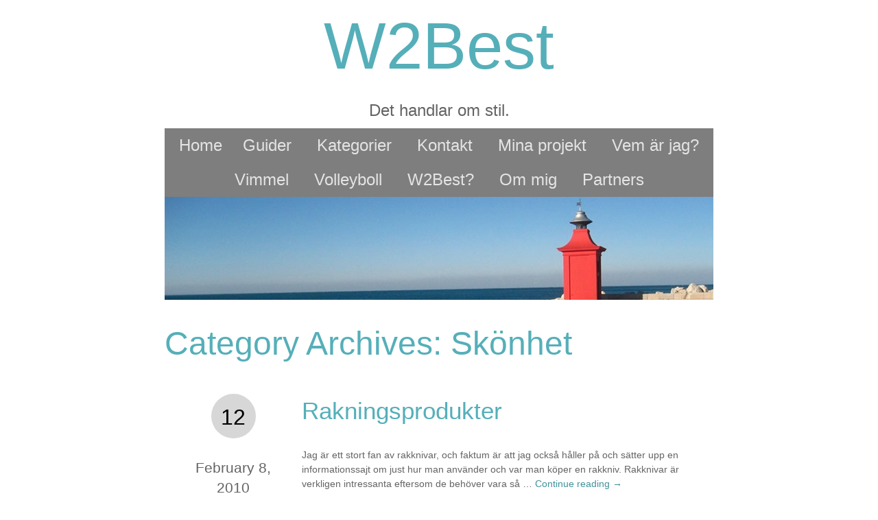

--- FILE ---
content_type: text/html; charset=UTF-8
request_url: https://w2best.se/category/skonhet/
body_size: 27434
content:
<!DOCTYPE html>
<!--[if lt IE 7]> <html class="no-js lt-ie9 lt-ie8 lt-ie7" lang="en"> <![endif]-->
<!--[if IE 7]>    <html class="no-js lt-ie9 lt-ie8" lang="en"> <![endif]-->
<!--[if IE 8]>    <html class="no-js lt-ie9" lang="en"> <![endif]-->
<!--[if gt IE 8]><!--> <html class="no-js" lang="en"> <!--<![endif]-->
<html lang="en-US">
<head>
  <meta charset="UTF-8" />

  <title>W2Best</title>

  <link rel="profile" href="http://gmpg.org/xfn/11" />
  <link rel="stylesheet" type="text/css" href="https://w2best.se/wp-content/themes/ice-cap/style.css" />

  <link rel="pingback" href="https://w2best.se/xmlrpc.php" />
  <meta name="viewport" content="width=device-width,initial-scale=1, maximum-scale=1">

  <meta name='robots' content='max-image-preview:large' />
<link rel='dns-prefetch' href='//ajax.googleapis.com' />
<link rel="alternate" type="application/rss+xml" title="W2Best &raquo; Feed" href="https://w2best.se/feed/" />
<link rel="alternate" type="application/rss+xml" title="W2Best &raquo; Comments Feed" href="https://w2best.se/comments/feed/" />
<link rel="alternate" type="application/rss+xml" title="W2Best &raquo; Skönhet Category Feed" href="https://w2best.se/category/skonhet/feed/" />
<script type="text/javascript">
window._wpemojiSettings = {"baseUrl":"https:\/\/s.w.org\/images\/core\/emoji\/14.0.0\/72x72\/","ext":".png","svgUrl":"https:\/\/s.w.org\/images\/core\/emoji\/14.0.0\/svg\/","svgExt":".svg","source":{"concatemoji":"https:\/\/w2best.se\/wp-includes\/js\/wp-emoji-release.min.js?ver=6.1.9"}};
/*! This file is auto-generated */
!function(e,a,t){var n,r,o,i=a.createElement("canvas"),p=i.getContext&&i.getContext("2d");function s(e,t){var a=String.fromCharCode,e=(p.clearRect(0,0,i.width,i.height),p.fillText(a.apply(this,e),0,0),i.toDataURL());return p.clearRect(0,0,i.width,i.height),p.fillText(a.apply(this,t),0,0),e===i.toDataURL()}function c(e){var t=a.createElement("script");t.src=e,t.defer=t.type="text/javascript",a.getElementsByTagName("head")[0].appendChild(t)}for(o=Array("flag","emoji"),t.supports={everything:!0,everythingExceptFlag:!0},r=0;r<o.length;r++)t.supports[o[r]]=function(e){if(p&&p.fillText)switch(p.textBaseline="top",p.font="600 32px Arial",e){case"flag":return s([127987,65039,8205,9895,65039],[127987,65039,8203,9895,65039])?!1:!s([55356,56826,55356,56819],[55356,56826,8203,55356,56819])&&!s([55356,57332,56128,56423,56128,56418,56128,56421,56128,56430,56128,56423,56128,56447],[55356,57332,8203,56128,56423,8203,56128,56418,8203,56128,56421,8203,56128,56430,8203,56128,56423,8203,56128,56447]);case"emoji":return!s([129777,127995,8205,129778,127999],[129777,127995,8203,129778,127999])}return!1}(o[r]),t.supports.everything=t.supports.everything&&t.supports[o[r]],"flag"!==o[r]&&(t.supports.everythingExceptFlag=t.supports.everythingExceptFlag&&t.supports[o[r]]);t.supports.everythingExceptFlag=t.supports.everythingExceptFlag&&!t.supports.flag,t.DOMReady=!1,t.readyCallback=function(){t.DOMReady=!0},t.supports.everything||(n=function(){t.readyCallback()},a.addEventListener?(a.addEventListener("DOMContentLoaded",n,!1),e.addEventListener("load",n,!1)):(e.attachEvent("onload",n),a.attachEvent("onreadystatechange",function(){"complete"===a.readyState&&t.readyCallback()})),(e=t.source||{}).concatemoji?c(e.concatemoji):e.wpemoji&&e.twemoji&&(c(e.twemoji),c(e.wpemoji)))}(window,document,window._wpemojiSettings);
</script>
<style type="text/css">
img.wp-smiley,
img.emoji {
	display: inline !important;
	border: none !important;
	box-shadow: none !important;
	height: 1em !important;
	width: 1em !important;
	margin: 0 0.07em !important;
	vertical-align: -0.1em !important;
	background: none !important;
	padding: 0 !important;
}
</style>
	<link rel='stylesheet' id='wp-block-library-css' href='https://w2best.se/wp-includes/css/dist/block-library/style.min.css?ver=6.1.9' type='text/css' media='all' />
<link rel='stylesheet' id='classic-theme-styles-css' href='https://w2best.se/wp-includes/css/classic-themes.min.css?ver=1' type='text/css' media='all' />
<style id='global-styles-inline-css' type='text/css'>
body{--wp--preset--color--black: #000000;--wp--preset--color--cyan-bluish-gray: #abb8c3;--wp--preset--color--white: #ffffff;--wp--preset--color--pale-pink: #f78da7;--wp--preset--color--vivid-red: #cf2e2e;--wp--preset--color--luminous-vivid-orange: #ff6900;--wp--preset--color--luminous-vivid-amber: #fcb900;--wp--preset--color--light-green-cyan: #7bdcb5;--wp--preset--color--vivid-green-cyan: #00d084;--wp--preset--color--pale-cyan-blue: #8ed1fc;--wp--preset--color--vivid-cyan-blue: #0693e3;--wp--preset--color--vivid-purple: #9b51e0;--wp--preset--gradient--vivid-cyan-blue-to-vivid-purple: linear-gradient(135deg,rgba(6,147,227,1) 0%,rgb(155,81,224) 100%);--wp--preset--gradient--light-green-cyan-to-vivid-green-cyan: linear-gradient(135deg,rgb(122,220,180) 0%,rgb(0,208,130) 100%);--wp--preset--gradient--luminous-vivid-amber-to-luminous-vivid-orange: linear-gradient(135deg,rgba(252,185,0,1) 0%,rgba(255,105,0,1) 100%);--wp--preset--gradient--luminous-vivid-orange-to-vivid-red: linear-gradient(135deg,rgba(255,105,0,1) 0%,rgb(207,46,46) 100%);--wp--preset--gradient--very-light-gray-to-cyan-bluish-gray: linear-gradient(135deg,rgb(238,238,238) 0%,rgb(169,184,195) 100%);--wp--preset--gradient--cool-to-warm-spectrum: linear-gradient(135deg,rgb(74,234,220) 0%,rgb(151,120,209) 20%,rgb(207,42,186) 40%,rgb(238,44,130) 60%,rgb(251,105,98) 80%,rgb(254,248,76) 100%);--wp--preset--gradient--blush-light-purple: linear-gradient(135deg,rgb(255,206,236) 0%,rgb(152,150,240) 100%);--wp--preset--gradient--blush-bordeaux: linear-gradient(135deg,rgb(254,205,165) 0%,rgb(254,45,45) 50%,rgb(107,0,62) 100%);--wp--preset--gradient--luminous-dusk: linear-gradient(135deg,rgb(255,203,112) 0%,rgb(199,81,192) 50%,rgb(65,88,208) 100%);--wp--preset--gradient--pale-ocean: linear-gradient(135deg,rgb(255,245,203) 0%,rgb(182,227,212) 50%,rgb(51,167,181) 100%);--wp--preset--gradient--electric-grass: linear-gradient(135deg,rgb(202,248,128) 0%,rgb(113,206,126) 100%);--wp--preset--gradient--midnight: linear-gradient(135deg,rgb(2,3,129) 0%,rgb(40,116,252) 100%);--wp--preset--duotone--dark-grayscale: url('#wp-duotone-dark-grayscale');--wp--preset--duotone--grayscale: url('#wp-duotone-grayscale');--wp--preset--duotone--purple-yellow: url('#wp-duotone-purple-yellow');--wp--preset--duotone--blue-red: url('#wp-duotone-blue-red');--wp--preset--duotone--midnight: url('#wp-duotone-midnight');--wp--preset--duotone--magenta-yellow: url('#wp-duotone-magenta-yellow');--wp--preset--duotone--purple-green: url('#wp-duotone-purple-green');--wp--preset--duotone--blue-orange: url('#wp-duotone-blue-orange');--wp--preset--font-size--small: 13px;--wp--preset--font-size--medium: 20px;--wp--preset--font-size--large: 36px;--wp--preset--font-size--x-large: 42px;--wp--preset--spacing--20: 0.44rem;--wp--preset--spacing--30: 0.67rem;--wp--preset--spacing--40: 1rem;--wp--preset--spacing--50: 1.5rem;--wp--preset--spacing--60: 2.25rem;--wp--preset--spacing--70: 3.38rem;--wp--preset--spacing--80: 5.06rem;}:where(.is-layout-flex){gap: 0.5em;}body .is-layout-flow > .alignleft{float: left;margin-inline-start: 0;margin-inline-end: 2em;}body .is-layout-flow > .alignright{float: right;margin-inline-start: 2em;margin-inline-end: 0;}body .is-layout-flow > .aligncenter{margin-left: auto !important;margin-right: auto !important;}body .is-layout-constrained > .alignleft{float: left;margin-inline-start: 0;margin-inline-end: 2em;}body .is-layout-constrained > .alignright{float: right;margin-inline-start: 2em;margin-inline-end: 0;}body .is-layout-constrained > .aligncenter{margin-left: auto !important;margin-right: auto !important;}body .is-layout-constrained > :where(:not(.alignleft):not(.alignright):not(.alignfull)){max-width: var(--wp--style--global--content-size);margin-left: auto !important;margin-right: auto !important;}body .is-layout-constrained > .alignwide{max-width: var(--wp--style--global--wide-size);}body .is-layout-flex{display: flex;}body .is-layout-flex{flex-wrap: wrap;align-items: center;}body .is-layout-flex > *{margin: 0;}:where(.wp-block-columns.is-layout-flex){gap: 2em;}.has-black-color{color: var(--wp--preset--color--black) !important;}.has-cyan-bluish-gray-color{color: var(--wp--preset--color--cyan-bluish-gray) !important;}.has-white-color{color: var(--wp--preset--color--white) !important;}.has-pale-pink-color{color: var(--wp--preset--color--pale-pink) !important;}.has-vivid-red-color{color: var(--wp--preset--color--vivid-red) !important;}.has-luminous-vivid-orange-color{color: var(--wp--preset--color--luminous-vivid-orange) !important;}.has-luminous-vivid-amber-color{color: var(--wp--preset--color--luminous-vivid-amber) !important;}.has-light-green-cyan-color{color: var(--wp--preset--color--light-green-cyan) !important;}.has-vivid-green-cyan-color{color: var(--wp--preset--color--vivid-green-cyan) !important;}.has-pale-cyan-blue-color{color: var(--wp--preset--color--pale-cyan-blue) !important;}.has-vivid-cyan-blue-color{color: var(--wp--preset--color--vivid-cyan-blue) !important;}.has-vivid-purple-color{color: var(--wp--preset--color--vivid-purple) !important;}.has-black-background-color{background-color: var(--wp--preset--color--black) !important;}.has-cyan-bluish-gray-background-color{background-color: var(--wp--preset--color--cyan-bluish-gray) !important;}.has-white-background-color{background-color: var(--wp--preset--color--white) !important;}.has-pale-pink-background-color{background-color: var(--wp--preset--color--pale-pink) !important;}.has-vivid-red-background-color{background-color: var(--wp--preset--color--vivid-red) !important;}.has-luminous-vivid-orange-background-color{background-color: var(--wp--preset--color--luminous-vivid-orange) !important;}.has-luminous-vivid-amber-background-color{background-color: var(--wp--preset--color--luminous-vivid-amber) !important;}.has-light-green-cyan-background-color{background-color: var(--wp--preset--color--light-green-cyan) !important;}.has-vivid-green-cyan-background-color{background-color: var(--wp--preset--color--vivid-green-cyan) !important;}.has-pale-cyan-blue-background-color{background-color: var(--wp--preset--color--pale-cyan-blue) !important;}.has-vivid-cyan-blue-background-color{background-color: var(--wp--preset--color--vivid-cyan-blue) !important;}.has-vivid-purple-background-color{background-color: var(--wp--preset--color--vivid-purple) !important;}.has-black-border-color{border-color: var(--wp--preset--color--black) !important;}.has-cyan-bluish-gray-border-color{border-color: var(--wp--preset--color--cyan-bluish-gray) !important;}.has-white-border-color{border-color: var(--wp--preset--color--white) !important;}.has-pale-pink-border-color{border-color: var(--wp--preset--color--pale-pink) !important;}.has-vivid-red-border-color{border-color: var(--wp--preset--color--vivid-red) !important;}.has-luminous-vivid-orange-border-color{border-color: var(--wp--preset--color--luminous-vivid-orange) !important;}.has-luminous-vivid-amber-border-color{border-color: var(--wp--preset--color--luminous-vivid-amber) !important;}.has-light-green-cyan-border-color{border-color: var(--wp--preset--color--light-green-cyan) !important;}.has-vivid-green-cyan-border-color{border-color: var(--wp--preset--color--vivid-green-cyan) !important;}.has-pale-cyan-blue-border-color{border-color: var(--wp--preset--color--pale-cyan-blue) !important;}.has-vivid-cyan-blue-border-color{border-color: var(--wp--preset--color--vivid-cyan-blue) !important;}.has-vivid-purple-border-color{border-color: var(--wp--preset--color--vivid-purple) !important;}.has-vivid-cyan-blue-to-vivid-purple-gradient-background{background: var(--wp--preset--gradient--vivid-cyan-blue-to-vivid-purple) !important;}.has-light-green-cyan-to-vivid-green-cyan-gradient-background{background: var(--wp--preset--gradient--light-green-cyan-to-vivid-green-cyan) !important;}.has-luminous-vivid-amber-to-luminous-vivid-orange-gradient-background{background: var(--wp--preset--gradient--luminous-vivid-amber-to-luminous-vivid-orange) !important;}.has-luminous-vivid-orange-to-vivid-red-gradient-background{background: var(--wp--preset--gradient--luminous-vivid-orange-to-vivid-red) !important;}.has-very-light-gray-to-cyan-bluish-gray-gradient-background{background: var(--wp--preset--gradient--very-light-gray-to-cyan-bluish-gray) !important;}.has-cool-to-warm-spectrum-gradient-background{background: var(--wp--preset--gradient--cool-to-warm-spectrum) !important;}.has-blush-light-purple-gradient-background{background: var(--wp--preset--gradient--blush-light-purple) !important;}.has-blush-bordeaux-gradient-background{background: var(--wp--preset--gradient--blush-bordeaux) !important;}.has-luminous-dusk-gradient-background{background: var(--wp--preset--gradient--luminous-dusk) !important;}.has-pale-ocean-gradient-background{background: var(--wp--preset--gradient--pale-ocean) !important;}.has-electric-grass-gradient-background{background: var(--wp--preset--gradient--electric-grass) !important;}.has-midnight-gradient-background{background: var(--wp--preset--gradient--midnight) !important;}.has-small-font-size{font-size: var(--wp--preset--font-size--small) !important;}.has-medium-font-size{font-size: var(--wp--preset--font-size--medium) !important;}.has-large-font-size{font-size: var(--wp--preset--font-size--large) !important;}.has-x-large-font-size{font-size: var(--wp--preset--font-size--x-large) !important;}
.wp-block-navigation a:where(:not(.wp-element-button)){color: inherit;}
:where(.wp-block-columns.is-layout-flex){gap: 2em;}
.wp-block-pullquote{font-size: 1.5em;line-height: 1.6;}
</style>
<link rel='stylesheet' id='googleFonts-css' href='http://fonts.googleapis.com/css?family=Quicksand&#038;ver=6.1.9' type='text/css' media='all' />
<link rel="https://api.w.org/" href="https://w2best.se/wp-json/" /><link rel="alternate" type="application/json" href="https://w2best.se/wp-json/wp/v2/categories/247" /><link rel="EditURI" type="application/rsd+xml" title="RSD" href="https://w2best.se/xmlrpc.php?rsd" />
<link rel="wlwmanifest" type="application/wlwmanifest+xml" href="https://w2best.se/wp-includes/wlwmanifest.xml" />
<meta name="generator" content="WordPress 6.1.9" />
<meta name="google-site-verification" content="h43nKlNFn0EY_cVi7jZVIZxE0YuAFK9mGuZgPAA_1SM" />
</head>

<body class="archive category category-skonhet category-247">
  
<script>
  (function(i,s,o,g,r,a,m){i['GoogleAnalyticsObject']=r;i[r]=i[r]||function(){
  (i[r].q=i[r].q||[]).push(arguments)},i[r].l=1*new Date();a=s.createElement(o),
  m=s.getElementsByTagName(o)[0];a.async=1;a.src=g;m.parentNode.insertBefore(a,m)
  })(window,document,'script','//www.google-analytics.com/analytics.js','ga');

  ga('create', 'UA-4052360-5', 'auto');
  ga('send', 'pageview');

</script>
  <div id="wrapper">
    <header>
      
    	<h1>
    	  <a href="https://w2best.se/" title="W2Best" rel="home">
    	    W2Best    	  </a>
    	</h1>
    	<h2>Det handlar om stil.</h2>
    	<div class="menu"><ul>
<li ><a href="https://w2best.se/">Home</a></li><li class="page_item page-item-2145"><a href="https://w2best.se/guider/">Guider</a></li>
<li class="page_item page-item-3282"><a href="https://w2best.se/kategorier/">Kategorier</a></li>
<li class="page_item page-item-3311"><a href="https://w2best.se/kontakt/">Kontakt</a></li>
<li class="page_item page-item-3265"><a href="https://w2best.se/mina-projekt/">Mina projekt</a></li>
<li class="page_item page-item-3307"><a href="https://w2best.se/vem-ar-jag/">Vem är jag?</a></li>
<li class="page_item page-item-1972 page_item_has_children"><a href="https://w2best.se/vimmel/">Vimmel</a>
<ul class='children'>
	<li class="page_item page-item-2126"><a href="https://w2best.se/vimmel/breakdance-folkan13/">Breakdance, Folkan#13</a></li>
	<li class="page_item page-item-1987"><a href="https://w2best.se/vimmel/dogge-doggelito-folkan13/">Dogge Doggelito, Folkan#13</a></li>
	<li class="page_item page-item-1993"><a href="https://w2best.se/vimmel/noztalgica-folkan13/">Noztalgica, Folkan#13</a></li>
	<li class="page_item page-item-2519"><a href="https://w2best.se/vimmel/paskfesten-folkan13/">Påskfesten, Folkan#13</a></li>
	<li class="page_item page-item-2291"><a href="https://w2best.se/vimmel/robin-hood-alanya-beach-party-folkan13/">Robin Hood Alanya Beach Party, Folkan#13</a></li>
	<li class="page_item page-item-2700 page_item_has_children"><a href="https://w2best.se/vimmel/student-09/">Student -09</a>
	<ul class='children'>
		<li class="page_item page-item-2702"><a href="https://w2best.se/vimmel/student-09/gymnasiefest-folkan13/">Gymnasiefest Folkan#13</a></li>
		<li class="page_item page-item-2705"><a href="https://w2best.se/vimmel/student-09/karnevalen/">Karnevalen</a></li>
		<li class="page_item page-item-2734"><a href="https://w2best.se/vimmel/student-09/studentfesten/">Studentfesten</a></li>
	</ul>
</li>
	<li class="page_item page-item-2319"><a href="https://w2best.se/vimmel/traffic-light-party-folkan13/">Traffic Light Party, Folkan#13</a></li>
</ul>
</li>
<li class="page_item page-item-2119 page_item_has_children"><a href="https://w2best.se/volleyboll/">Volleyboll</a>
<ul class='children'>
	<li class="page_item page-item-2121"><a href="https://w2best.se/volleyboll/lindesberg-volley-vs-orebro-volley/">Lindesberg Volley vs. Örebro Volley</a></li>
</ul>
</li>
<li class="page_item page-item-3303"><a href="https://w2best.se/nicket-w2best/">W2Best?</a></li>
<li class="page_item page-item-2"><a href="https://w2best.se/about/">Om mig</a></li>
<li class="page_item page-item-2647"><a href="https://w2best.se/partners/">Partners</a></li>
</ul></div>
      
      <div id="topimage">
      	  			  <a href="https://w2best.se/">
  				  					<img src="https://w2best.se/wp-content/themes/ice-cap/images/headers/path.jpg" />
  						    </a>
			  			</div><!-- #topimage -->
  			
  	</header>  
  <h1>Category Archives: Skönhet</h1>
	

  <article>
   <post><div id="post-3013" class="post-3013 post type-post status-publish format-standard hentry category-rakning-skonhet category-skonhet tag-epilator tag-grooming tag-halsoprodukter tag-rakapparat tag-rakkniv tag-rakning">
      <h4><a href="https://w2best.se/skonhet/rakningsprodukter/" title="Permalink to Rakningsprodukter" rel="bookmark">Rakningsprodukter</a></h4>

      <p>
    	        		<p>Jag är ett stort fan av rakknivar, och faktum är att jag också håller på och sätter upp en informationssajt om just hur man använder och var man köper en rakkniv. Rakknivar är verkligen intressanta eftersom de behöver vara så &hellip; <a href="https://w2best.se/skonhet/rakningsprodukter/">Continue reading <span class="meta-nav">&rarr;</span></a></p>
      	
    	</p>

    	   </div></post>


    <side>
      <div id="circle"><div><a href="https://w2best.se/skonhet/rakningsprodukter/#comments">12</a></div></div>

    	<date>February 8, 2010</date>

	    <list>
      	      		<a href="https://w2best.se/category/skonhet/rakning-skonhet/" rel="category tag">Rakning</a>, <a href="https://w2best.se/category/skonhet/" rel="category tag">Skönhet</a>      </list>
      	
	    <list>
      	      		<a href="https://w2best.se/tag/epilator/" rel="tag">epilator</a>, <a href="https://w2best.se/tag/grooming/" rel="tag">Grooming</a>, <a href="https://w2best.se/tag/halsoprodukter/" rel="tag">hälsoprodukter</a>, <a href="https://w2best.se/tag/rakapparat/" rel="tag">rakapparat</a>, <a href="https://w2best.se/tag/rakkniv/" rel="tag">rakkniv</a>, <a href="https://w2best.se/tag/rakning/" rel="tag">rakning</a>      	    	</list>

  	</side>

	</article>


  <article>
   <post><div id="post-2817" class="post-2817 post type-post status-publish format-standard hentry category-rakning-skonhet tag-gammal tag-rakkniv tag-rakning tag-strigel tag-vintage">
      <h4><a href="https://w2best.se/skonhet/rakning-skonhet/aren-gar-men-rakverktyg-bestar/" title="Permalink to Åren går men rakverktyg består&#8230;" rel="bookmark">Åren går men rakverktyg består&#8230;</a></h4>

      <p>
    	        		<p>När jag var och hälsade på min flickväns morfar för ett tag sen hittade jag den här hängande i hans badrum. På exakt samma sätt som jag har min strigel hängande i mitt badrum idag. Bara att min är lite &hellip; <a href="https://w2best.se/skonhet/rakning-skonhet/aren-gar-men-rakverktyg-bestar/">Continue reading <span class="meta-nav">&rarr;</span></a></p>
      	
    	</p>

    	   </div></post>


    <side>
      <div id="circle"><div><a href="https://w2best.se/skonhet/rakning-skonhet/aren-gar-men-rakverktyg-bestar/#comments">253</a></div></div>

    	<date>September 1, 2009</date>

	    <list>
      	      		<a href="https://w2best.se/category/skonhet/rakning-skonhet/" rel="category tag">Rakning</a>      </list>
      	
	    <list>
      	      		<a href="https://w2best.se/tag/gammal/" rel="tag">gammal</a>, <a href="https://w2best.se/tag/rakkniv/" rel="tag">rakkniv</a>, <a href="https://w2best.se/tag/rakning/" rel="tag">rakning</a>, <a href="https://w2best.se/tag/strigel/" rel="tag">strigel</a>, <a href="https://w2best.se/tag/vintage/" rel="tag">vintage</a>      	    	</list>

  	</side>

	</article>


  <article>
   <post><div id="post-2689" class="post-2689 post type-post status-publish format-standard hentry category-rakning-skonhet tag-rakborste tag-rakcreme tag-rakhyvel tag-rakkniv tag-rakning tag-raktval">
      <h4><a href="https://w2best.se/skonhet/rakning-skonhet/rakning-med-kniv/" title="Permalink to Rakning med kniv!" rel="bookmark">Rakning med kniv!</a></h4>

      <p>
    	        		<p>Jag taggade till järnet på att raka mig med rakkniv efter att jag var i Indien. Där fick man betala cirka 5 kronor för en perfekt rakning. Det är omöjligt att få bättre med rakapparat eller hyvel, så för några &hellip; <a href="https://w2best.se/skonhet/rakning-skonhet/rakning-med-kniv/">Continue reading <span class="meta-nav">&rarr;</span></a></p>
      	
    	</p>

    	   </div></post>


    <side>
      <div id="circle"><div><a href="https://w2best.se/skonhet/rakning-skonhet/rakning-med-kniv/#comments">19</a></div></div>

    	<date>June 9, 2009</date>

	    <list>
      	      		<a href="https://w2best.se/category/skonhet/rakning-skonhet/" rel="category tag">Rakning</a>      </list>
      	
	    <list>
      	      		<a href="https://w2best.se/tag/rakborste/" rel="tag">rakborste</a>, <a href="https://w2best.se/tag/rakcreme/" rel="tag">rakcreme</a>, <a href="https://w2best.se/tag/rakhyvel/" rel="tag">rakhyvel</a>, <a href="https://w2best.se/tag/rakkniv/" rel="tag">rakkniv</a>, <a href="https://w2best.se/tag/rakning/" rel="tag">rakning</a>, <a href="https://w2best.se/tag/raktval/" rel="tag">raktvål</a>      	    	</list>

  	</side>

	</article>


<nav >
  <line></line>
  </nav>
<sidebar >
  <ul class="xoxo">

    	
      <li>
    		<form role="search" method="get" id="searchform" action="https://w2best.se/">
    <div>
      <label class="search" for="s">Search</label>
      <input type="text" placeholder="Find this blog!" value="" name="s" id="s" />
    </div>
</form>    	</li>

    	<li>
    		<h3>Archives</h3>
    		<ul>
    				<li><a href='https://w2best.se/2016/09/'>September 2016</a></li>
	<li><a href='https://w2best.se/2015/01/'>January 2015</a></li>
	<li><a href='https://w2best.se/2013/02/'>February 2013</a></li>
	<li><a href='https://w2best.se/2012/03/'>March 2012</a></li>
	<li><a href='https://w2best.se/2012/02/'>February 2012</a></li>
	<li><a href='https://w2best.se/2011/09/'>September 2011</a></li>
	<li><a href='https://w2best.se/2011/05/'>May 2011</a></li>
	<li><a href='https://w2best.se/2011/04/'>April 2011</a></li>
	<li><a href='https://w2best.se/2011/03/'>March 2011</a></li>
	<li><a href='https://w2best.se/2010/09/'>September 2010</a></li>
	<li><a href='https://w2best.se/2010/08/'>August 2010</a></li>
	<li><a href='https://w2best.se/2010/06/'>June 2010</a></li>
	<li><a href='https://w2best.se/2010/05/'>May 2010</a></li>
	<li><a href='https://w2best.se/2010/04/'>April 2010</a></li>
	<li><a href='https://w2best.se/2010/03/'>March 2010</a></li>
	<li><a href='https://w2best.se/2010/02/'>February 2010</a></li>
	<li><a href='https://w2best.se/2010/01/'>January 2010</a></li>
	<li><a href='https://w2best.se/2009/12/'>December 2009</a></li>
	<li><a href='https://w2best.se/2009/11/'>November 2009</a></li>
	<li><a href='https://w2best.se/2009/10/'>October 2009</a></li>
	<li><a href='https://w2best.se/2009/09/'>September 2009</a></li>
	<li><a href='https://w2best.se/2009/08/'>August 2009</a></li>
	<li><a href='https://w2best.se/2009/07/'>July 2009</a></li>
	<li><a href='https://w2best.se/2009/06/'>June 2009</a></li>
	<li><a href='https://w2best.se/2009/05/'>May 2009</a></li>
	<li><a href='https://w2best.se/2009/04/'>April 2009</a></li>
	<li><a href='https://w2best.se/2009/03/'>March 2009</a></li>
	<li><a href='https://w2best.se/2009/02/'>February 2009</a></li>
	<li><a href='https://w2best.se/2009/01/'>January 2009</a></li>
	<li><a href='https://w2best.se/2008/12/'>December 2008</a></li>
	<li><a href='https://w2best.se/2008/11/'>November 2008</a></li>
	<li><a href='https://w2best.se/2008/10/'>October 2008</a></li>
	<li><a href='https://w2best.se/2008/09/'>September 2008</a></li>
	<li><a href='https://w2best.se/2008/08/'>August 2008</a></li>
	<li><a href='https://w2best.se/2008/07/'>July 2008</a></li>
	<li><a href='https://w2best.se/2008/06/'>June 2008</a></li>
	<li><a href='https://w2best.se/2008/05/'>May 2008</a></li>
	<li><a href='https://w2best.se/2008/04/'>April 2008</a></li>
	<li><a href='https://w2best.se/2008/02/'>February 2008</a></li>
	<li><a href='https://w2best.se/2008/01/'>January 2008</a></li>
	<li><a href='https://w2best.se/2007/12/'>December 2007</a></li>
	<li><a href='https://w2best.se/2007/10/'>October 2007</a></li>
	<li><a href='https://w2best.se/2007/09/'>September 2007</a></li>
	<li><a href='https://w2best.se/2007/08/'>August 2007</a></li>
	<li><a href='https://w2best.se/2007/07/'>July 2007</a></li>
	<li><a href='https://w2best.se/2007/06/'>June 2007</a></li>
	<li><a href='https://w2best.se/2007/05/'>May 2007</a></li>
	<li><a href='https://w2best.se/2007/04/'>April 2007</a></li>
	<li><a href='https://w2best.se/2007/03/'>March 2007</a></li>
	<li><a href='https://w2best.se/2007/02/'>February 2007</a></li>
	<li><a href='https://w2best.se/2007/01/'>January 2007</a></li>
	<li><a href='https://w2best.se/2006/12/'>December 2006</a></li>
	<li><a href='https://w2best.se/2006/11/'>November 2006</a></li>
	<li><a href='https://w2best.se/2006/10/'>October 2006</a></li>
	<li><a href='https://w2best.se/2006/09/'>September 2006</a></li>
	<li><a href='https://w2best.se/2006/03/'>March 2006</a></li>
    		</ul>
    	</li>

    	<li>
    		<h3>Meta</h3>
    		<ul>
    			    			<li><a href="https://w2best.se/wp-login.php">Log in</a></li>
    				    		</ul>
    	</li>

      
  </ul>

  
</sidebar>  <sidebar>	
  </sidebar>
  <footer>
    <line></line>
    <p>made with wacky thinking</p>
  </footer>

  </div>
  
  <script type='text/javascript' src='http://ajax.googleapis.com/ajax/libs/jquery/1.7.2/jquery.min.js?ver=6.1.9' id='jquery-js'></script>
<script type='text/javascript' src='https://w2best.se/wp-content/themes/ice-cap/fitvid.js?ver=6.1.9' id='fitvid-js'></script>
<script type='text/javascript' src='https://w2best.se/wp-content/themes/ice-cap/script.js?ver=6.1.9' id='script-js'></script>
      
</body>
</html>

--- FILE ---
content_type: text/plain
request_url: https://www.google-analytics.com/j/collect?v=1&_v=j102&a=751106033&t=pageview&_s=1&dl=https%3A%2F%2Fw2best.se%2Fcategory%2Fskonhet%2F&ul=en-us%40posix&dt=W2Best&sr=1280x720&vp=1280x720&_u=IEBAAEABAAAAACAAI~&jid=2012578455&gjid=454781312&cid=1287789992.1768419551&tid=UA-4052360-5&_gid=416588488.1768419551&_r=1&_slc=1&z=1832115743
body_size: -449
content:
2,cG-W4NR7WDNN7